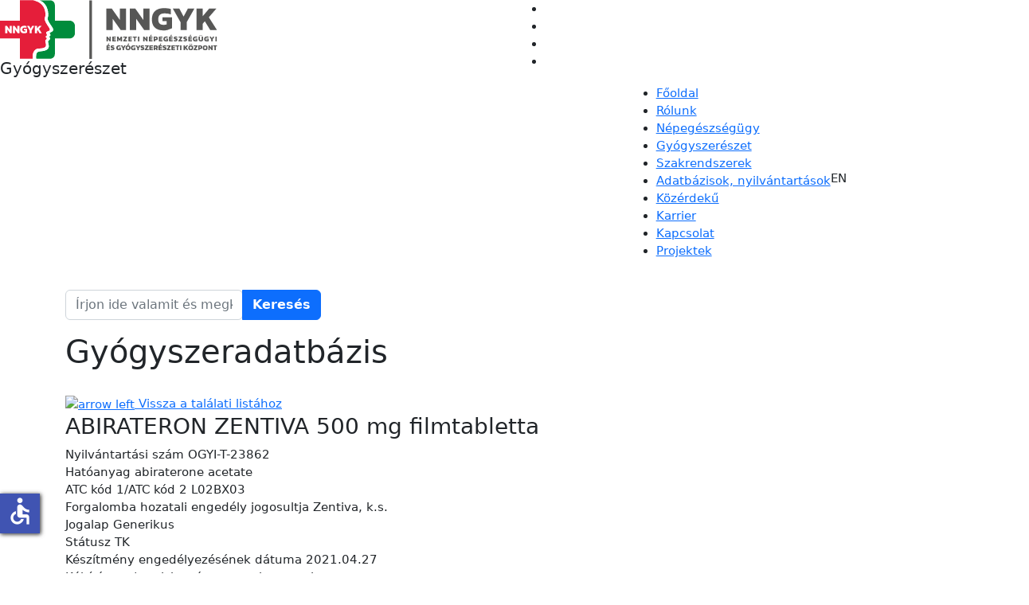

--- FILE ---
content_type: text/html; charset=UTF-8
request_url: https://ogyei.gov.hu/gyogyszeradatbazis&action=show_details&item=186734
body_size: 13852
content:
<!DOCTYPE html>
<html lang="hu">
<head>

    <meta charset="UTF-8">
    <meta name="viewport" content="width=device-width, initial-scale=1.0, user-scalable=no">
    <meta http-equiv="description" content="Országos Gyógyszerészeti és Élelmezés-egészségügyi Intézet">
    <meta http-equiv="keywords" content="Országos Gyógyszerészeti és Élelmezés-egészségügyi Intézet">
    <meta name="robots" content="index, follow">
    <meta http-equiv="imagetoolbar" content="no" />
    <meta name="og:title" content="Gyógyszeradatbázis">
    <meta name="og:description" content="

 ">
    <meta name="og:type" content="website">
    <meta name="og:site_name" content="Országos Gyógyszerészeti és Élelmezés-egészségügyi Intézet">
    <meta name="og:url" content="https://ogyei.gov.hu/gyogyszeradatbazis">
    <meta name="og:image" content="https://ogyei.gov.hu/images/logok/nngyk_noborder.svg">

    <link href="images/logok/nngyk_noborder.svg" rel="icon" type="image/vnd.microsoft.icon">

    <link
    href="https://fonts.googleapis.com/css?family=Roboto:100,100i,200,200i,300,300i,400,400i,500,500i,600,600i,700,700i,800,800i,900,900i&amp;subset=latin-ext&amp;display=swap"
    rel="stylesheet" media="all" onload="media=&quot;all&quot;">
    <link
    href="https://fonts.googleapis.com/css?family=Kanit:100,100i,200,200i,300,300i,400,400i,500,500i,600,600i,700,700i,800,800i,900,900i&amp;subset=latin-ext&amp;display=swap"
    rel="stylesheet" media="all" onload="media=&quot;all&quot;">

    <link href="css/fontawesome-free-6.6.0-web/css/all.min.css" rel="stylesheet">
    <link href="css/joomla-fontawesome.min.css" rel="stylesheet">
    <link type="text/css" rel="stylesheet" href="https://fonts.googleapis.com/icon?family=Material+Icons"
    class="_access-font-icon-0">

    <!-- <link rel="stylesheet" href="css/bootstrap.min.css"> -->
    <link href="https://cdn.jsdelivr.net/npm/bootstrap@5.2.3/dist/css/bootstrap.min.css" rel="stylesheet" integrity="sha384-rbsA2VBKQhggwzxH7pPCaAqO46MgnOM80zW1RWuH61DGLwZJEdK2Kadq2F9CUG65" crossorigin="anonymous">
    <script src="https://cdn.jsdelivr.net/npm/bootstrap@5.2.3/dist/js/bootstrap.bundle.min.js" integrity="sha384-kenU1KFdBIe4zVF0s0G1M5b4hcpxyD9F7jL+jjXkk+Q2h455rYXK/7HAuoJl+0I4" crossorigin="anonymous"></script>

    <link rel="stylesheet" href="https://ogyei.gov.hu/css/template.css">
    <link rel="stylesheet" href="https://ogyei.gov.hu/css/presets/default.css">
    <link rel="stylesheet" href="https://ogyei.gov.hu/css/custom.css">
    <link rel="stylesheet" href="https://ogyei.gov.hu/css/style.css">

    <script defer src="https://cdn.jsdelivr.net/npm/alpinejs@3.x.x/dist/cdn.min.js"></script>

    <script src="js/jquery.min.js?3.7.1"></script>
    <script src="js/accessibility.min.js?3.0.17" defer=""></script>
    <script src="js/main.js"></script>

    <script src="https://code.jquery.com/jquery-1.12.4.min.js" integrity="sha256-ZosEbRLbNQzLpnKIkEdrPv7lOy9C27hHQ+Xp8a4MxAQ=" crossorigin="anonymous"></script>
    <script src="https://code.jquery.com/ui/1.12.1/jquery-ui.min.js" integrity="sha256-VazP97ZCwtekAsvgPBSUwPFKdrwD3unUfSGVYrahUqU=" crossorigin="anonymous"></script>
    <script src="https://ogyei.gov.hu/lib/jquery/jquery-ui.datepicker.hu.js"></script>
    <!--link rel="stylesheet" href="https://cdnjs.cloudflare.com/ajax/libs/jqueryui/1.12.1/jquery-ui.min.css" integrity="sha512-aOG0c6nPNzGk+5zjwyJaoRUgCdOrfSDhmMID2u4+OIslr0GjpLKo7Xm0Ao3xmpM4T8AmIouRkqwj1nrdVsLKEQ==" crossorigin="anonymous" /-->

    <script type="module">window.addEventListener("load", function() {new Accessibility({"labels":{"menuTitle":"Akadálymentesítési beállítások","increaseText":"Szövegméret növelése","decreaseText":"Szövegméret csökkentése","increaseTextSpacing":"Szövegköz növelése","decreaseTextSpacing":"Szövegköz csökkentése","invertColors":"Invertált színek","grayHues":"Szürke árnyalatok","underlineLinks":"Hivatkozások aláhúzása","bigCursor":"Nagy kurzor","readingGuide":"Olvasási útmutató","textToSpeech":"Szöveg beszéddé","speechToText":"Beszéd szöveggé","resetTitle":"Alaphelyzet","closeTitle":"Bezárás"},"icon":{"position":{"left":{"size":"0","units":"px"}},"useEmojis":false},"hotkeys":{"enabled":true,"helpTitles":true},"textToSpeechLang":["hu-HU"],"speechToTextLang":["hu-HU"]});});</script>

    <script>
        $( function() {
            $('.datepicker').datepicker({ dateFormat: 'yy.mm.dd' });
            $('#birthdate').datepicker({ dateFormat: 'yy.mm.dd', maxDate: '0', changeMonth: true, changeYear: true, yearRange: "1926:2026" });
        });
    </script>

    <title>Gyógyszeradatbázis</title>

    <!-- Google tag (gtag.js) -->
    <script async src="https://www.googletagmanager.com/gtag/js?id=G-VSYV8EV4LC"></script>
    <script>
        window.dataLayer = window.dataLayer || [];
        function gtag(){dataLayer.push(arguments);}
        gtag('js', new Date());

        gtag('config', 'G-VSYV8EV4LC');
    </script>

    <script src='https://www.google.com/recaptcha/api.js'></script>
    
    <script src="https://cdn.jsdelivr.net/gh/alpinejs/alpine@v2.x.x/dist/alpine.min.js" defer></script>
</head>
<!-- Common HEADER -->

<body class="site helix-ultimate hu com_content com-content view-featured layout-default task-none itemid-125 hu-hu ltr sticky-header layout-boxed remove-container offcanvas-init offcanvs-position-right"
  style="font-size: 0.9375em;">
  <div class="body-wrapper">
    <div class="body-innerwrapper">
      <section id="sp-topbar" class="fejlec">
        <div class="row">
          <div id="sp-logo" class="col-lg-6 d-none d-sm-none d-md-none d-lg-block">
            <div class="sp-column">
              <div class="logo">
                <a href="https://nngyk.gov.hu">
                  <img class="logo-image d-none d-lg-inline-block"
                    srcset="https://nngyk.gov.hu/images/logok/nngyk_noborder.svg 1x, https://nngyk.gov.hu/images/logok/nngyk_noborder.svg 2x"
                    src="https://nngyk.gov.hu/images/logok/nngyk_noborder.svg" height="74px" alt="NNGYK">
                  <img class="logo-image-phone d-inline-block d-lg-none"
                    src="https://nngyk.gov.hu/images/logok/nngyk_noborder.svg" alt="NNGYK">
                </a>
                <h5>Gyógyszerészet</h5>
              </div>
            </div>
          </div>
          <div id="sp-top1" class="col-lg-6 d-none d-sm-none d-md-none d-lg-none d-xl-block">
            <div class="sp-column ">
              <ul class="social-icons"><li class="social-icon-facebook"><a target="_blank" rel="noopener noreferrer"
                    href="https://www.facebook.com/nngyk.hivatalos" aria-label="Facebook"><span
                      class="fab fa-facebook" aria-hidden="true"></span></a></li><li class="social-icon-youtube"><a target="_blank" rel="noopener noreferrer"
                    href="https://www.youtube.com/@NNGYK_hivatalos" aria-label="Youtube"><span class="fab fa-youtube"
                      aria-hidden="true"></span></a></li><li class="social-icon-linkedin"><a target="_blank" rel="noopener noreferrer"
                    href="https://www.linkedin.com/company/nemzeti-nepegeszsegugyi-gyogyszereszeti-kozpont/"
                    aria-label="Linkedin"><span class="fab fa-linkedin" aria-hidden="true"></span></a></li><li class="social-icon-instagram"><a target="_blank" rel="noopener noreferrer"
                    href="https://www.instagram.com/nngyk.hivatalos/" aria-label="Instagram"><span
                      class="fab fa-instagram" aria-hidden="true"></span></a></li>
              </ul>
            </div>
          </div>
        </div>
      </section>

      <header id="sp-header" style="max-width: 1240px; left: auto;" class="header-sticky">
        <div class="row">
          <div id="sp-logo" class="col-lg-2 d-lg-none d-xl-none d-xxl-none">
            <div class="sp-column  d-flex align-items-center">
              <div class="logo"><a href="/">
                  <img class="logo-image  d-none d-lg-inline-block"
                    srcset="https://nngyk.gov.hu/images/logok/nngyk_noborder.svg 1x, https://nngyk.gov.hu/images/logok/nngyk_noborder.svg 2x"
                    src="https://nngyk.gov.hu/images/logok/nngyk_noborder.svg" height="74px" alt="NNGYK">
                  <img class="logo-image-phone d-inline-block d-lg-none"
                    src="https://nngyk.gov.hu/images/logok/nngyk_noborder.svg" alt="NNGYK"></a></div>
            </div>
          </div>
          <div id="sp-menu" class="col-lg-10 ">
            <div class="sp-column d-flex align-items-center justify-content-end">
              <div class="sp-module foMenu">
                <div class="sp-module-content">
                  <ul class="menu sp-megamenu-parent menu-animation-fade-down d-none d-lg-block"><li><a href="https://nngyk.gov.hu">Főoldal</a></li><li><a href="https://nngyk.gov.hu/hu/rolunk.html">Rólunk</a></li><li><a href="https://nnk.gov.hu/index.php/nepegeszsegugy">Népegészségügy</a></li><li><a href="https://ogyei.gov.hu">Gyógyszerészet</a></li><li><a href="https://nngyk.gov.hu/hu/#sp-szakrendszerek">Szakrendszerek</a></li><li><a href="https://nngyk.gov.hu/hu/#sp-adatbazisoknyilvantartasok">Adatbázisok, nyilvántartások</a></li><li><a href="https://nngyk.gov.hu/hu/kozerdeku.html">Közérdekű</a></li><li><a href="https://nngyk.gov.hu/hu/karrier.html">Karrier</a></li><li><a href="https://nngyk.gov.hu/hu/kapcsolat.html">Kapcsolat</a></li><li><a href="https://nngyk.gov.hu/hu/#sp-projektek">Projektek</a></li></ul>
                </div>
              </div>
              <!-- <a id="offcanvas-toggler" aria-label="Menu" class="offcanvas-toggler-right" href="#">
                <div class="burger-icon" aria-hidden="true"><span></span><span></span><span></span></div>
              </a> -->
              <div class="menu-languages" x-data="{open: false}">
                <span @click="open = !open" @click.away="open = false">
                  <span class="icon fas fa-caret-down"></span>
                  <span>EN</span>
                </span>
                <ul x-cloak x-show="open">
                  <li>
                    <a href="https://ogyei.gov.hu/main_page">English</a>
                  </li>
                  <li>
                    <a href="https://ogyei.gov.hu/nyitooldal">Magyar</a>
                  </li>
                </ul>
              </div>
            </div>
          </div>
        </div>
      </header>

      <section id="sp-section-3">
        <div class="container">
          <div class="container-inner">
            <div class="row">
              <div id="sp-search" class="col-lg-12 ">
                <div class="sp-column ">
                  <div class="sp-module ">
                    <div class="sp-module-content">
                      <form name="searchForm" class="mod-finder js-finder-searchform form-search"
                        action="https://ogyei.gov.hu" method="get" role="search">
                        <input type="hidden" name="csrft" value="e4372f9e0dabe173d724c5d695b6b1c4">
						<input type="hidden" name="url" value="kereso">
                        <label for="mod-finder-searchword129" class="finder"></label>
                        <div class="mod-finder__search input-group">
                          <div class="awesomplete"><input type="text" name="searchPhrase" id="mod-finder-searchword129"
                              class="js-finder-search-query form-control" value="" placeholder="Írjon ide valamit és megkeressük"
                              autocomplete="off" aria-expanded="false" aria-owns="awesomplete_list_1" role="combobox">
                            <ul hidden="" role="listbox" id="awesomplete_list_1"></ul><span class="visually-hidden"
                              role="status" aria-live="assertive" aria-atomic="true">Type 2 or more characters for
                              results.</span>
                          </div>
                          <button class="btn btn-primary" type="submit">
                            <!-- <span class="icon-search icon-white"aria-hidden="true"></span>  -->
                             <span style="font-weight: bold">Keresés</span>
                          </button>
                        </div>
                        <input type="hidden" name="Itemid" value="125">
                      </form>
                    </div>
                  </div>
                </div>
              </div>
            </div>
          </div>
        </div>
      </section>

      <section id="sp-main">
        <div class="container">
          <div class="container-inner">
            <div class="row">
              <main id="sp-component" class="col-lg-12 ">
                <div class="sp-column article">
                  <div id="system-message-container" aria-live="polite">
                  </div>
                  <div class="container-fluid blog-featured" itemscope="" itemtype="https://schema.org/Blog">
                  </div>
                </div>
              </main>
            </div>
          </div>
        </div>
      </section>

      <section id="sp-tartalommenuk">
        <div class="container">
          <div class="container-inner">
            <div class="row">
              <div id="sp-position7" class="col-lg-12 ">
                <div class="sp-column "></div>
              </div>
            </div>
          </div>
        </div>
      </section>


	<section class="breadcrumb">
		<div class="container">
			<div class="container-inner">
							</div>
		</div>
	</section>

	
	<section class="records">
		<div class="container">

			<div class="title">
				<h1>Gyógyszeradatbázis</h1>
							</div>

							<div class="content">
					<br class="innova" />

 				</div>

					
					<!--div class="annex">
						<h2>Melléklet</h2>
						<table class="table">
							<thead>
								<tr>
									<th width="5%"></th>
									<th width="50%">Dokumentum neve</th>
									<th>Dátum</th>
								</tr>
							</thead>
							<tbody>
								<tr>
									<td><img src="images/pdf-download.png" alt=""></td>
									<td>Orszagos_specialis_jaro_TEK_CT_MRI_KMRI_2022_08_11.pdf</td>
									<td>2022-08-12</td>
								</tr>
								<tr>
									<td><img src="images/pdf-download.png" alt=""></td>
									<td>PET_CT_tabalazat_mellekletek_osszesitese_2021_05_31.docx</td>
									<td>2021-06-01</td>
								</tr>
								<tr>
									<td><img src="images/pdf-download.png" alt=""></td>
									<td>Orszagos_specialis_jaro_TEK_CT_MRI_KMRI_2022_08_11.xlsx</td>
									<td>2022-08-12</td>
								</tr>
							</tbody>
						</table>
					</div-->

		<script language="javascript" type="text/javascript" src="https://ogyei.gov.hu/modules/medicine_db/functions.js"></script>

<link href="https://ogyei.gov.hu/modules/medicine_db/css/style.css" rel="stylesheet" type="text/css">
<script type="text/javascript">
	function checkForm() {
		if (document.forms.medicineDbForm.product_name.value == "0" && document.forms.medicineDbForm.active_substance.value == "0" && document.forms.medicineDbForm.atc_code.value == "" && document.forms.medicineDbForm.marketing_authorisation.value == "0" && document.forms.medicineDbForm.registration_number.value == "" && document.forms.medicineDbForm.dic_prescription.value == "0" && document.forms.medicineDbForm.freetext.value == "") {
			alert("Kérjük szűkítse a feltételeket");
			return false;
		} else {
			return true;
		}
	}

	function formReset() {
		document.forms.medicineDbForm.freetext.value = "";
		document.forms.medicineDbForm.product_name.value = "";
		document.forms.medicineDbForm.medicine_name.value = "";
		document.forms.medicineDbForm.dosage_form.value = "0";
		document.forms.medicineDbForm.marketing_authorisation[0].selected = true;
		document.forms.medicineDbForm.active_substance[0].selected = true;
		document.forms.medicineDbForm.atc_code.value = "";
		document.forms.medicineDbForm.registration_number.value = "";
		document.forms.medicineDbForm.dic_prescription[0].selected = true;
		document.forms.medicineDbForm.authorisation_date_from.value = "";
		document.forms.medicineDbForm.authorisation_date_to.value = "";
		document.forms.medicineDbForm.revoke_date_from.value = "";
		document.forms.medicineDbForm.revoke_date_to.value = "";
		document.forms.medicineDbForm.lactose.checked = false;
		document.forms.medicineDbForm.gluten.checked = false;
		document.forms.medicineDbForm.benzoate.checked = false;
		document.forms.medicineDbForm.has_final_sample.checked = false;
		document.forms.medicineDbForm.has_defected_form.checked = false;
		document.forms.medicineDbForm.shorter_release_period.checked = false;
		document.forms.medicineDbForm.kp_besorolas.checked = false;
		document.forms.medicineDbForm.fokozott_felugyelet.checked = false;
		document.forms.medicineDbForm.ordering.value= "name_str";
	}

	function changeOrder(ordering) {
		document.forms.medicineDbForm.ordering.value = ordering;
		if (checkForm()) {
			document.forms.medicineDbForm.submit();
		}
	}

	function submitForm() {
		document.forms.medicineDbForm.submit();
	}
</script>

		<div class="gy-wrapper">
		    <a href="https://ogyei.gov.hu" class="gy-wrapper__back back">
		      <img src="https://ogyei.gov.hu/modules/medicine_db/icons/left.png" alt="arrow left" class="back__img">
		      <span class="back__text">Vissza a találati listához</span>
		    </a>

		    <div class="gy-wrapper__gy-content gy-content">

		      <h3 class="gy-content__title">ABIRATERON ZENTIVA 500 mg filmtabletta</h3>

		      <div class="gy-content__top-table top-table">

		      	<div class="top-table__line line">
		          <span class="line__title">Nyilvántartási szám</span>
		          <span class="line__desc">OGYI-T-23862</span>
		        </div>

		        <div class="top-table__line line">
		          <span class="line__title">Hatóanyag</span>
		          <span class="line__desc">abiraterone acetate </span>
		        </div>

		        
			    
			    
		        <div class="top-table__line line">
		          <span class="line__title">ATC kód 1/ATC kód 2</span>
		          <span class="line__desc">L02BX03</span>
		        </div>

		        <div class="top-table__line line">
		          <span class="line__title">Forgalomba hozatali engedély jogosultja</span>
		          <span class="line__desc">Zentiva, k.s.</span>
		        </div>

		        <div class="top-table__line line">
		          <span class="line__title">Jogalap</span>
		          <span class="line__desc">Generikus</span>
		        </div>

		        <div class="top-table__line line">
		          <span class="line__title">Státusz</span>
		          <span class="line__desc">TK</span>
		        </div>

		        <div class="top-table__line line">
		          <span class="line__title">Készítmény engedélyezésének dátuma</span>
		          <span class="line__desc">2021.04.27</span>
		        </div>

		        
		        <div class="top-table__line line">
			    	<span class="line__title">Kábítószer / pszichotróp anyagokat tartalmaz</span>
			    				        	<span class="line__desc">nem</span>
			        			    </div>
			    
		        <div class="top-table__docs">

		        	
						<div class="top-table__line line--bigger">
														    <span class="line__left">
							      <a class="link-w-icon" href="https://ogyei.gov.hu/kiseroirat/bh/bh_0000186734_20241119192925.doc" target="_blank"">
							        <img src="https://ogyei.gov.hu/modules/medicine_db/icons/icon-pil.jpg" title="betegtájékoztató" alt="betegtájékoztató">betegtájékoztató							      </a>
							    </span>
							
															<span class="line__right">
							  		<a class="link-w-icon" href="https://ogyei.gov.hu/kiseroirat/ah/ah_0000186734_20241119192922.doc" target="_blank">
							    		<img src="https://ogyei.gov.hu/modules/medicine_db/icons/icon-smpc.jpg" title="alkalmazási előírás" alt="alkalmazási előírás">alkalmazási előírás							  		</a>
								</span>
							
														    <span class="line__right">
							      <a class="link-w-icon" href="https://ogyei.gov.hu/kiseroirat/ch/ch_0000186734_20241119192928.doc" target="_blank">
							        <img src="https://ogyei.gov.hu/modules/medicine_db/icons/icon-lab.jpg" title="cimkeszöveg" alt="cimkeszöveg">cimkeszöveg							      </a>
							    </span>
							
						</div>
					
					
				    				    
		      	</div>

		      

		      <div class="gy-content__datasheet datasheet">
		        <div class="datasheet__title">ABIRATERON ZENTIVA 500 mg filmtabletta - laktóz, búzakeményítő, benzoát tartalom</div>

		        			        <div class="datasheet__table table">
			          <div class="table__header header">
			            <div class="cell cell--w185">Megnevezés</div>
			            <div class="cell cell--w125">Tartalom</div>
			            <div class="cell" style="width: 300px;">Mennyiség</div>
			          </div>
			          <div class="table__line line">
			            <div class="cell cell--w185">Laktóz</div>
			            <div class="cell cell--w125">Van</div>
			            <div class="cell" style="width: 300px;">240,55 mg</div>
			          </div>
			          <div class="table__line line">
			            <div class="cell cell--w185">Búzakeményítő</div>
			            <div class="cell cell--w125">Nincs</div>
			            <div class="cell" style="width: 300px;"></div>
			          </div>
			          <div class="table__line line">
			            <div class="cell cell--w185">Benzoát</div>
			            <div class="cell cell--w125">Nincs</div>
			            <div class="cell" style="width: 300px;"></div>
			          </div>
			        </div>
			    
		      </div>

		      
		      <div id="substitution" class="gy-content__datasheet datasheet">
		        <div class="datasheet__title">ABIRATERON ZENTIVA 500 mg filmtabletta - helyettesíthetőség<br></div>
		        <div style="margin-bottom: 10px;">A helyettesítésnél figyelembe kell venni a helyettesítő termék laktóz, búzakeményítő és benzoát tartalmát érzékenység esetén.</div>

		        							        <div class="datasheet__table table">
						            	<div class="table__header header">
						            		<div class="cell" style="width: 600px;">Megnevezés</div>
						            		<div class="cell cell--w270">Nyilvántartási szám</div>
						          		</div>
							          									<div class="table__line line">
										<div class="cell" style="width: 600px;">Zytiga 500 mg filmtabletta</div>
										<div class="cell cell--w270">EU/1/11/714 <a href="https://ogyei.gov.hu/gyogyszeradatbazis&action=show_details&item=155706" class="btn btn--default"><span>részletek</span></a></div>
									</div>
							    									<div class="table__line line">
										<div class="cell" style="width: 600px;">ABIRATERONE RICHTER 500 mg filmtabletta</div>
										<div class="cell cell--w270">OGYI-T-23854 <a href="https://ogyei.gov.hu/gyogyszeradatbazis&action=show_details&item=187407" class="btn btn--default"><span>részletek</span></a></div>
									</div>
							    									<div class="table__line line">
										<div class="cell" style="width: 600px;">ABIRATERONE G.L. 500 mg filmtabletta</div>
										<div class="cell cell--w270">OGYI-T-23877 <a href="https://ogyei.gov.hu/gyogyszeradatbazis&action=show_details&item=186729" class="btn btn--default"><span>részletek</span></a></div>
									</div>
							    									<div class="table__line line">
										<div class="cell" style="width: 600px;">ABIRATERONE SANDOZ  500 mg filmtabletta</div>
										<div class="cell cell--w270">OGYI-T-23883 <a href="https://ogyei.gov.hu/gyogyszeradatbazis&action=show_details&item=189175" class="btn btn--default"><span>részletek</span></a></div>
									</div>
							    									<div class="table__line line">
										<div class="cell" style="width: 600px;">ABIRATERON STADA 500 mg filmtabletta</div>
										<div class="cell cell--w270">OGYI-T-23885 <a href="https://ogyei.gov.hu/gyogyszeradatbazis&action=show_details&item=195171" class="btn btn--default"><span>részletek</span></a></div>
									</div>
							    									<div class="table__line line">
										<div class="cell" style="width: 600px;">TATICA 500 mg filmtabletta</div>
										<div class="cell cell--w270">OGYI-T-23905 <a href="https://ogyei.gov.hu/gyogyszeradatbazis&action=show_details&item=196796" class="btn btn--default"><span>részletek</span></a></div>
									</div>
							    									<div class="table__line line">
										<div class="cell" style="width: 600px;">Abiraterone Krka 500 mg filmtabletta</div>
										<div class="cell cell--w270">EU/1/21/1553 <a href="https://ogyei.gov.hu/gyogyszeradatbazis&action=show_details&item=212263" class="btn btn--default"><span>részletek</span></a></div>
									</div>
							    									<div class="table__line line">
										<div class="cell" style="width: 600px;">Abiraterone Accord 500 mg filmtabletta</div>
										<div class="cell cell--w270">EU/1/20/1512 <a href="https://ogyei.gov.hu/gyogyszeradatbazis&action=show_details&item=212260" class="btn btn--default"><span>részletek</span></a></div>
									</div>
							    									<div class="table__line line">
										<div class="cell" style="width: 600px;">Abiraterone Mylan  500 mg filmtabletta</div>
										<div class="cell cell--w270">EU/1/21/1571 <a href="https://ogyei.gov.hu/gyogyszeradatbazis&action=show_details&item=214371" class="btn btn--default"><span>részletek</span></a></div>
									</div>
							    									<div class="table__line line">
										<div class="cell" style="width: 600px;">ABIRATERONE VIPHARM 500 mg filmtabletta</div>
										<div class="cell cell--w270">OGYI-T-23997 <a href="https://ogyei.gov.hu/gyogyszeradatbazis&action=show_details&item=196644" class="btn btn--default"><span>részletek</span></a></div>
									</div>
							    									<div class="table__line line">
										<div class="cell" style="width: 600px;">ABIRATERONE PHARMASCIENCE 500 mg filmtabletta</div>
										<div class="cell cell--w270">OGYI-T-24033 <a href="https://ogyei.gov.hu/gyogyszeradatbazis&action=show_details&item=204106" class="btn btn--default"><span>részletek</span></a></div>
									</div>
							    									<div class="table__line line">
										<div class="cell" style="width: 600px;">ABIRATERONE QILU 500 mg filmtabletta</div>
										<div class="cell cell--w270">OGYI-T-24062 <a href="https://ogyei.gov.hu/gyogyszeradatbazis&action=show_details&item=194919" class="btn btn--default"><span>részletek</span></a></div>
									</div>
							    									<div class="table__line line">
										<div class="cell" style="width: 600px;">ABIRATERON TEVA 500 mg filmtabletta</div>
										<div class="cell cell--w270">OGYI-T-24070 <a href="https://ogyei.gov.hu/gyogyszeradatbazis&action=show_details&item=201853" class="btn btn--default"><span>részletek</span></a></div>
									</div>
							    									<div class="table__line line">
										<div class="cell" style="width: 600px;">GRUMABIX 500 mg filmtabletta</div>
										<div class="cell cell--w270">OGYI-T-24074 <a href="https://ogyei.gov.hu/gyogyszeradatbazis&action=show_details&item=194271" class="btn btn--default"><span>részletek</span></a></div>
									</div>
							    									<div class="table__line line">
										<div class="cell" style="width: 600px;">ABAXAN 500 mg filmtabletta</div>
										<div class="cell cell--w270">OGYI-T-24143 <a href="https://ogyei.gov.hu/gyogyszeradatbazis&action=show_details&item=220802" class="btn btn--default"><span>részletek</span></a></div>
									</div>
							    
						    						</div>
							      </div>

		      			      <div id="packsizes" class="gy-content__datasheet datasheet">
			        <div class="datasheet__title">ABIRATERON ZENTIVA 500 mg filmtabletta - Kiszerelések</div>

			        <div class="datasheet__table table">
			          <div class="table__header header">
			            <div class="cell" style="width: 300px;">Megnevezés</div>
			            <div class="cell" style="width: 200px;">Csomagolás részletezése</div>
			            <div class="cell cell--w150">Nyilvántartási szám</div>
			            <div class="cell" style="width: 200px;">Kiadhatóság</div>
			            <div class="cell" style="width: 150px;">Biztonsági elemek</div>
			            <span class="input-group__search-tooltip search-tooltip" style="width: 35px;">
							<img src="https://ogyei.gov.hu/modules/medicine_db/icons/tooltip.png" alt="tooltip" class="search-tooltip__img img">
							<span class="search-tooltip__bubble bubble">
								<span class="bubble__text">Bővebb információ: <a href='https://ogyei.gov.hu/biztonsagi_elemek_lakossagi' target='_blank'>Biztonsági elemek</a></span>
							</span>
						</span>
			          </div>
			          							<div class="table__line line">
				            	<div class="cell" style="width: 300px;">56 X   - buborékcsomagolásban</div>
				            	<div class="cell" style="width: 200px;">átlátszó PVC/PVDC//Al</div>
				            	<div class="cell cell--w150">OGYI-T-23862 / 02</div>
				            	<div class="cell" style="width: 100px;"><span title="a szakorvosi/kórházi diagnózist követően folyamatos szakorvosi ellenőrzés mellett alkalmazható gyógyszerek" style="border-bottom: 1px dotted;">Sz </span></div>
				            	<div class="cell" style="width: 100px;"><span title="TK-törzskönyvezett" style="border-bottom: 1px dotted;">TK</span></div>
				            	<div class="cell" style="width: 150px;">igen</div>
				            </div>
			          							<div class="table__line line">
				            	<div class="cell" style="width: 300px;">56 X   - buborékcsomagolásban</div>
				            	<div class="cell" style="width: 200px;">átlátszatlan PVC/PVDC//Al</div>
				            	<div class="cell cell--w150">OGYI-T-23862 / 03</div>
				            	<div class="cell" style="width: 100px;"><span title="a szakorvosi/kórházi diagnózist követően folyamatos szakorvosi ellenőrzés mellett alkalmazható gyógyszerek" style="border-bottom: 1px dotted;">Sz </span></div>
				            	<div class="cell" style="width: 100px;"><span title="TK-törzskönyvezett" style="border-bottom: 1px dotted;">TK</span></div>
				            	<div class="cell" style="width: 150px;">igen</div>
				            </div>
			          							<div class="table__line line">
				            	<div class="cell" style="width: 300px;">56 X 1 - adagonként perforált buborékcsomagolásban</div>
				            	<div class="cell" style="width: 200px;">átlátszó PVC/PVDC//Al</div>
				            	<div class="cell cell--w150">OGYI-T-23862 / 04</div>
				            	<div class="cell" style="width: 100px;"><span title="a szakorvosi/kórházi diagnózist követően folyamatos szakorvosi ellenőrzés mellett alkalmazható gyógyszerek" style="border-bottom: 1px dotted;">Sz </span></div>
				            	<div class="cell" style="width: 100px;"><span title="TK-törzskönyvezett" style="border-bottom: 1px dotted;">TK</span></div>
				            	<div class="cell" style="width: 150px;">igen</div>
				            </div>
			          							<div class="table__line line">
				            	<div class="cell" style="width: 300px;">56 X 1 - adagonként perforált buborékcsomagolásban</div>
				            	<div class="cell" style="width: 200px;">átlátszatlan PVC/PVDC//Al</div>
				            	<div class="cell cell--w150">OGYI-T-23862 / 05</div>
				            	<div class="cell" style="width: 100px;"><span title="a szakorvosi/kórházi diagnózist követően folyamatos szakorvosi ellenőrzés mellett alkalmazható gyógyszerek" style="border-bottom: 1px dotted;">Sz </span></div>
				            	<div class="cell" style="width: 100px;"><span title="TK-törzskönyvezett" style="border-bottom: 1px dotted;">TK</span></div>
				            	<div class="cell" style="width: 150px;">igen</div>
				            </div>
			          							<div class="table__line line">
				            	<div class="cell" style="width: 300px;">60 X   - HDPE tartályban</div>
				            	<div class="cell" style="width: 200px;"></div>
				            	<div class="cell cell--w150">OGYI-T-23862 / 06</div>
				            	<div class="cell" style="width: 100px;"><span title="a szakorvosi/kórházi diagnózist követően folyamatos szakorvosi ellenőrzés mellett alkalmazható gyógyszerek" style="border-bottom: 1px dotted;">Sz </span></div>
				            	<div class="cell" style="width: 100px;"><span title="TK-törzskönyvezett" style="border-bottom: 1px dotted;">TK</span></div>
				            	<div class="cell" style="width: 150px;">igen</div>
				            </div>
			          							<div class="table__line line">
				            	<div class="cell" style="width: 300px;">60 X   - buborékcsomagolásban</div>
				            	<div class="cell" style="width: 200px;">átlátszó PVC/PVDC//Al</div>
				            	<div class="cell cell--w150">OGYI-T-23862 / 07</div>
				            	<div class="cell" style="width: 100px;"><span title="a szakorvosi/kórházi diagnózist követően folyamatos szakorvosi ellenőrzés mellett alkalmazható gyógyszerek" style="border-bottom: 1px dotted;">Sz </span></div>
				            	<div class="cell" style="width: 100px;"><span title="TK-törzskönyvezett" style="border-bottom: 1px dotted;">TK</span></div>
				            	<div class="cell" style="width: 150px;">igen</div>
				            </div>
			          							<div class="table__line line">
				            	<div class="cell" style="width: 300px;">60 X   - buborékcsomagolásban</div>
				            	<div class="cell" style="width: 200px;">átlátszatlan PVC/PVDC//Al</div>
				            	<div class="cell cell--w150">OGYI-T-23862 / 08</div>
				            	<div class="cell" style="width: 100px;"><span title="a szakorvosi/kórházi diagnózist követően folyamatos szakorvosi ellenőrzés mellett alkalmazható gyógyszerek" style="border-bottom: 1px dotted;">Sz </span></div>
				            	<div class="cell" style="width: 100px;"><span title="TK-törzskönyvezett" style="border-bottom: 1px dotted;">TK</span></div>
				            	<div class="cell" style="width: 150px;">igen</div>
				            </div>
			          							<div class="table__line line">
				            	<div class="cell" style="width: 300px;">60 X 1 - adagonként perforált buborékcsomagolásban</div>
				            	<div class="cell" style="width: 200px;">átlátszó PVC/PVDC//Al</div>
				            	<div class="cell cell--w150">OGYI-T-23862 / 09</div>
				            	<div class="cell" style="width: 100px;"><span title="a szakorvosi/kórházi diagnózist követően folyamatos szakorvosi ellenőrzés mellett alkalmazható gyógyszerek" style="border-bottom: 1px dotted;">Sz </span></div>
				            	<div class="cell" style="width: 100px;"><span title="TK-törzskönyvezett" style="border-bottom: 1px dotted;">TK</span></div>
				            	<div class="cell" style="width: 150px;">igen</div>
				            </div>
			          							<div class="table__line line">
				            	<div class="cell" style="width: 300px;">60 X 1 - adagonként perforált buborékcsomagolásban</div>
				            	<div class="cell" style="width: 200px;">átlátszatlan PVC/PVDC//Al</div>
				            	<div class="cell cell--w150">OGYI-T-23862 / 10</div>
				            	<div class="cell" style="width: 100px;"><span title="a szakorvosi/kórházi diagnózist követően folyamatos szakorvosi ellenőrzés mellett alkalmazható gyógyszerek" style="border-bottom: 1px dotted;">Sz </span></div>
				            	<div class="cell" style="width: 100px;"><span title="TK-törzskönyvezett" style="border-bottom: 1px dotted;">TK</span></div>
				            	<div class="cell" style="width: 150px;">igen</div>
				            </div>
			          			        </div>
			      </div>
			  
			  	      		<div class="gy-content__datasheet datasheet datasheet--text-sm">
	        		<div class="datasheet__title">ABIRATERON ZENTIVA 500 mg filmtabletta - véglegminta engedély 
	        			<span class="input-group__search-tooltip search-tooltip">
	                  		<img src="https://ogyei.gov.hu/modules/medicine_db/icons/tooltip.png" alt="tooltip" class="search-tooltip__img img">
	                  		<span class="search-tooltip__bubble bubble">
	                    		<span class="bubble__text">Bővebb információ: <a href='https://ogyei.gov.hu/veglegminta/'' target='_blank'>Véglegminta</a></span>
	                  		</span>
	                	</span>
	            	</div>
        							        <div class="datasheet__table table">
				          <div class="table__header header">
				            <div class="cell cell--w140">Kiszerelés</div>
				            <div class="cell cell--w210">Iktatószám</div>
				            <div class="cell" style="width: 200px;">Határozat / bejelentés dátuma</div>
				            <div class="cell" style="width: 300px;">Megjegyzés</div>
				            <div class="cell cell--w50">&nbsp;</div>
				          </div>
				          				          	<div class="table__line line">
					            <div class="cell cell--w140">60 X   - buborékcsomagolásban</div>
					            <div class="cell cell--w210">OGYÉI/60987/2022</div>
					            <div class="cell" style="width: 200px;">2022.09.20</div>
					            <div class="cell" style="width: 300px;"></div>
					            <div class="cell cell--w50">
					            								            <span class="input-group__search-tooltip search-tooltip">
					                  		<img style="max-width: initial !important;" src="https://ogyei.gov.hu/modules/medicine_db/icons/tooltip.png" alt="tooltip" class="search-tooltip__img img">
					                  		<span class="search-tooltip__bubble bubble">
					                    		<span class="bubble__text">A gyógyszernek a gyártási engedéllyel rendelkező szervezet minőségbiztosítás érdekében meghatalmazott személye által kibocsátott felszabadítási bizonylat annak jogosult általi igazolása céljából, hogy a gyógyszer a forgalomba hozatali engedélyben foglaltaknak megfelel, az OGYÉI-hez benyújtásra került</span>
					                  		</span>
					                	</span>
				                					                </div>
					        </div>
					      				        </div>
				    		      	</div>
		      
		      
			  		    </div>
		</div>
	  </div>
<script src="https://ogyei.gov.hu/modules/medicine_db/js/app.js"></script>
	
		</div>	<!-- container -->
	</section>


<!-- Common FOOTER -->

	<section id="sp-footertop">
        <div class="container">
          <div class="container-inner">
            <div class="row">
              <div id="sp-bottom1" class="col-lg-1 ">
                <div class="sp-column ">
                  <div class="sp-module ">
                    <div class="sp-module-content">
                      <div id="mod-custom138" class="mod-custom custom">
                        <p><img src="https://ogyei.gov.hu/images/logok/nngyk_csaklogo.svg" alt="csaklogo" width="100" height="78"></p>
                      </div>
                    </div>
                  </div>
                </div>
              </div>
              <div id="sp-bottom2" class="col-lg-9 ">
                <div class="sp-column ">
                  <div class="sp-module lablecFoMenu">
                    <div class="sp-module-content">
                      <ul class="menu">
                      									<li><a href="https://nngyk.gov.hu">Főoldal</a></li>
															<li><a href="https://nngyk.gov.hu/hu/rolunk.html">Rólunk</a></li>
															<li><a href="https://nnk.gov.hu/index.php/nepegeszsegugy">Népegészségügy</a></li>
															<li><a href="https://ogyei.gov.hu">Gyógyszerészet</a></li>
															<li><a href="https://nngyk.gov.hu/hu/#sp-szakrendszerek">Szakrendszerek</a></li>
															<li><a href="https://nngyk.gov.hu/hu/#sp-adatbazisoknyilvantartasok">Adatbázisok, nyilvántartások</a></li>
															<li><a href="https://nngyk.gov.hu/hu/kozerdeku.html">Közérdekű</a></li>
															<li><a href="https://nngyk.gov.hu/hu/karrier.html">Karrier</a></li>
															<li><a href="https://nngyk.gov.hu/hu/kapcsolat.html">Kapcsolat</a></li>
															<li><a href="https://nngyk.gov.hu/hu/#sp-projektek">Projektek</a></li>
							                      									<li><a href="/oldalterkep">Oldaltérkép</a></li>
															<li><a href="/copyright">Copyright</a></li>
															<li><a href="/rss">RSS</a></li>
							                      </ul>
                    </div>
                  </div>

                  	                  <div class="sp-module lablecAdatkezelesiMenu">
	                    <div class="sp-module-content">
	                      <ul class="menu">
	                      										<li><a href="/adatkezelesi_tajekoztato">Adatkezelési tájékoztató</a></li>
																	<li><a href="/akadalymentessegi_nyilatkozat">Akadálymentességi nyilatkozat</a></li>
																	<li><a href="/suti_tajekoztato">Süti tájékoztató</a></li>
									                      </ul>
	                    </div>
	                  </div>
	                              </div>
              </div>
              <div id="sp-bottom3" class="col-lg-2 ">
                <div class="sp-column ">
                  <div class="sp-module ">
                    <div class="sp-module-content">
                      <div id="mod-custom141" class="mod-custom custom">
                        <p><img src="https://ogyei.gov.hu/images/logok/WHO.svg" alt="WHO" width="200" height="114"
                            style="display: block; margin-left: auto; margin-right: auto;"></p>
                      </div>
                    </div>
                  </div>
                </div>
              </div>
            </div>
          </div>
        </div>
      </section>

      <section id="sp-footerbottom">
        <div class="container">
          <div class="container-inner">
            <div class="row">
              <div id="sp-footer1" class="col-lg-1"></div>
              <div id="sp-footer1" class="col-lg-9">
                <div class="sp-column "><span class="sp-copyright" style="display: block; text-align: left;">Minden jog fenntartva © 2026 Nemzeti Népegészségügyi és Gyógyszerészeti Központ</span></div>
              </div>
              <div id="sp-footer1" class="col-lg-2"></div>
            </div>
          </div>
        </div>
      </section>
    </div>
  </div>

  <!-- Off Canvas Menu -->
  <div class="offcanvas-overlay"></div>
  <!-- Rendering the offcanvas style -->
  <!-- If canvas style selected then render the style -->
  <!-- otherwise (for old templates) attach the offcanvas module position -->
  <div class="offcanvas-menu border-menu">
    <div class="d-flex align-items-center p-3 pt-4">
      <div class="logo"><a href="/">
          <img class="logo-image  d-none d-lg-inline-block"
            srcset="https://nngyk.gov.hu/images/logok/nngyk_noborder.svg 1x, https://nngyk.gov.hu/images/logok/nngyk_noborder.svg 2x"
            src="https://nngyk.gov.hu/images/logok/nngyk_noborder.svg" height="74px" alt="NNGYK">
          <img class="logo-image-phone d-inline-block d-lg-none"
            src="https://nngyk.gov.hu/images/logok/nngyk_noborder.svg" alt="NNGYK"></a></div> <a href="#"
        class="close-offcanvas" aria-label="Close Off-canvas">
        <div class="burger-icon">
          <span></span>
          <span></span>
          <span></span>
        </div>
      </a>
    </div>
    <div class="offcanvas-inner">
      <div class="d-flex header-modules mb-3">
        <div class="sp-module ">
          <div class="sp-module-content">
            <form class="mod-finder js-finder-searchform form-search"
              action="/hu/component/finder/search.html?Itemid=125" method="get" role="search">
              <label for="mod-finder-searchword0" class="visually-hidden finder"></label>
              <div class="awesomplete"><input type="text" name="q" id="mod-finder-searchword0"
                  class="js-finder-search-query form-control" value="" placeholder="Írjon ide valamit és megkeressük …" autocomplete="off"
                  aria-expanded="false" aria-owns="awesomplete_list_2" role="combobox">
                <ul hidden="" role="listbox" id="awesomplete_list_2"></ul><span class="visually-hidden" role="status"
                  aria-live="assertive" aria-atomic="true">Type 2 or more characters for results.</span>
              </div>
              <input type="hidden" name="Itemid" value="125">
            </form>
          </div>
        </div>
      </div>

      <div class="sp-module ">
        <div class="sp-module-content">
          <ul class="menu nav-pills">
            <li class="item-242"><a href="/hu/rolunk.html">Rólunk</a></li>
            <li class="item-243"><a href="https://nnk.gov.hu/">Népegészségügy</a></li>
            <li class="item-244"><a href="https://ogyei.gov.hu/">Gyógyszerészet</a></li>
            <li class="item-245"><a href="#sp-szakrendszerek">Szakrendszerek</a></li>
            <li class="item-246"><a href="#sp-adatbazisoknyilvantartasok">Adatbázisok, nyilvántartások</a></li>
            <li class="item-247 menu-parent"><a href="/hu/kozerdeku.html">Közérdekű</a></li>
            <li class="item-248"><a href="/hu/karrier.html">Karrier</a></li>
            <li class="item-249"><a href="/hu/kapcsolat.html">Kapcsolat</a></li>
          </ul>
        </div>
      </div>

      <ul class="social-icons">
        <li class="social-icon-facebook"><a target="_blank" rel="noopener noreferrer"
            href="/fab fa-facebook-f https://www.facebook.com/nngyk.hivatalos" aria-label="Facebook"><span
              class="fab fa-facebook" aria-hidden="true"></span></a></li>
        <li class="social-icon-youtube"><a target="_blank" rel="noopener noreferrer"
            href="https://www.youtube.com/@NNGYK_hivatalos" aria-label="Youtube"><span class="fab fa-youtube"
              aria-hidden="true"></span></a></li>
        <li class="social-icon-linkedin"><a target="_blank" rel="noopener noreferrer"
            href="https://www.linkedin.com/company/nemzeti-nepegeszsegugyi-gyogyszereszeti-kozpont/"
            aria-label="Linkedin"><span class="fab fa-linkedin" aria-hidden="true"></span></a></li>
        <li class="social-icon-instagram"><a target="_blank" rel="noopener noreferrer"
            href="https://www.instagram.com/nngyk.hivatalos/" aria-label="Instagram"><span class="fab fa-instagram"
              aria-hidden="true"></span></a></li>
      </ul>
      <!-- custom module position -->
    </div>
  </div>

  <!-- Go to top -->
  <a href="#" class="sp-scroll-up" aria-label="Scroll Up" style="display: inline;"><span class="fas fa-angle-up"
      aria-hidden="true"></span></a>

  <style class="_access-main-css">
    ._access-scrollbar::-webkit-scrollbar-track,
    .mat-autocomplete-panel::-webkit-scrollbar-track,
    .mat-tab-body-content::-webkit-scrollbar-track,
    .mat-select-panel:not([class*='mat-elevation-z'])::-webkit-scrollbar-track,
    .mat-menu-panel::-webkit-scrollbar-track {
      -webkit-box-shadow: inset 0 0 6px rgba(0, 0, 0, 0.3);
      background-color: #F5F5F5;
    }

    ._access-scrollbar::-webkit-scrollbar,
    .mat-autocomplete-panel::-webkit-scrollbar,
    .mat-tab-body-content::-webkit-scrollbar,
    .mat-select-panel:not([class*='mat-elevation-z'])::-webkit-scrollbar,
    .mat-menu-panel::-webkit-scrollbar {
      width: 6px;
      background-color: #F5F5F5;
    }

    ._access-scrollbar::-webkit-scrollbar-thumb,
    .mat-autocomplete-panel::-webkit-scrollbar-thumb,
    .mat-tab-body-content::-webkit-scrollbar-thumb,
    .mat-select-panel:not([class*='mat-elevation-z'])::-webkit-scrollbar-thumb,
    .mat-menu-panel::-webkit-scrollbar-thumb {
      background-color: #999999;
    }

    ._access-icon {
      position: fixed;
      background-repeat: no-repeat;
      background-size: contain;
      cursor: pointer;
      opacity: 0;
      transition-duration: .5s;
      -moz-user-select: none;
      -webkit-user-select: none;
      -ms-user-select: none;
      user-select: none;
      box-shadow: 1px 1px 5px rgba(0, 0, 0, .5);
      transform: scale(1);
    }

    ._access-icon:hover {

      box-shadow: 1px 1px 10px rgba(0, 0, 0, .9);
      transform: scale(1.1);

    }

    .circular._access-icon {
      border-radius: 50%;
      border: .5px solid white;
    }

    .access_read_guide_bar {
      box-sizing: border-box;
      background: #000000;
      width: 100% !important;
      min-width: 100% !important;
      position: fixed !important;
      height: 12px !important;
      border: solid 3px #20ff69;
      border-radius: 5px;
      top: 15px;
      z-index: 2147483647;
    }

    .access-high-contrast * {
      background-color: #000 !important;
      background-image: none !important;
      border-color: #fff !important;
      -webkit-box-shadow: none !important;
      box-shadow: none !important;
      color: #fff !important;
      text-indent: 0 !important;
      text-shadow: none !important;
    }

    ._access-menu {
      -moz-user-select: none;
      -webkit-user-select: none;
      -ms-user-select: none;
      user-select: none;
      position: fixed;
      width: 25vw;
      height: auto;
      transition-duration: .5s;
      z-index: 99991;
      opacity: 1;
      background-color: #fff;
      color: #000;
      border-radius: 3px;
      border: solid 1px #f1f0f1;
      font-family: RobotoDraft, Roboto, sans-serif, Arial;
      min-width: 300px;
      box-shadow: 0px 0px 1px #aaa;
      max-height: 100vh;

    }

    ._access-menu.close {
      z-index: -1;
      width: 0;
      opacity: 0;
      background-color: transparent;
    }

    ._access-menu.bottom {
      bottom: 0;
    }

    ._access-menu.top {
      top: 0;
    }

    ._access-menu.left {
      left: 0;
    }

    ._access-menu.close.left {
      left: -25vw;
    }

    ._access-menu.right {
      right: 0;
    }

    ._access-menu.close.right {
      right: -25vw;
    }

    ._access-menu ._text-center {
      text-align: center;
    }

    ._access-menu h3 {
      font-size: 24px !important;
      margin-top: 20px;
      margin-bottom: 20px;
      padding: 0;
      color: rgba(0, 0, 0, .87);
      letter-spacing: initial !important;
      word-spacing: initial !important;
    }

    ._access-menu ._menu-close-btn {
      left: 5px;
      color: #d63c3c;
      transition: .3s ease;
      transform: rotate(0deg);
    }

    ._access-menu ._menu-reset-btn:hover,
    ._access-menu ._menu-close-btn:hover {
      transform: rotate(180deg);
    }

    ._access-menu ._menu-reset-btn {
      right: 5px;
      color: #4054b2;
      transition: .3s ease;
      transform: rotate(0deg);
    }

    ._access-menu ._menu-btn {
      position: absolute;
      top: 5px;
      cursor: pointer;
      font-size: 24px !important;
      font-weight: bold;
    }

    ._access-menu ul {
      padding: 0;
      position: relative;
      font-size: 18px !important;
      margin: 0;
      overflow: auto;
      max-height: calc(100vh - 77px);
    }

    html._access_cursor * {
      cursor: url([data-uri]), auto !important;
    }

    ._access-menu ul li {
      list-style-type: none;
      cursor: pointer;
      -ms-user-select: none;
      -moz-user-select: none;
      -webkit-user-select: none;
      user-select: none;
      border: solid 1px #f1f0f1;
      padding: 10px 0 10px 30px;
      margin: 5px;
      border-radius: 4px;
      transition-duration: .5s;
      transition-timing-function: ease-in-out;
      font-size: 18px !important;
      line-height: 18px !important;
      text-indent: 5px;
      background: #f9f9f9;
      color: rgba(0, 0, 0, .6);
      letter-spacing: initial !important;
      word-spacing: initial !important;
    }

    ._access-menu ul.before-collapse li {
      opacity: 0.05;
    }

    ._access-menu ul li.active,
    ._access-menu ul li.active:hover {
      color: #fff;
      background-color: #000;
    }

    ._access-menu ul li:hover {
      color: rgba(0, 0, 0, .8);
      background-color: #eaeaea;
    }

    ._access-menu ul li.not-supported {
      display: none;
    }

    ._access-menu ul li:before {
      content: ' ';
      font-family: Material Icons;
      text-rendering: optimizeLegibility;
      font-feature-settings: "liga" 1;
      font-style: normal;
      text-transform: none;
      line-height: 1;
      font-size: 24px !important;
      width: 30px;
      height: 30px;
      display: inline-block;
      overflow: hidden;
      -webkit-font-smoothing: antialiased;
      left: 8px;
      position: absolute;
      color: rgba(0, 0, 0, .6);
      direction: ltr;
    }

    ._access-menu ul li svg path {
      fill: rgba(0, 0, 0, .6);
    }

    ._access-menu ul li:hover svg path {
      fill: rgba(0, 0, 0, .8);
    }

    ._access-menu ul li.active svg path {
      fill: #fff;
    }

    ._access-menu ul li:hover:before {
      color: rgba(0, 0, 0, .8);
    }

    ._access-menu ul li.active:before {
      color: #fff;
    }

    ._access-menu ul li[data-access-action="increaseText"]:before {
      content: "zoom_in";
    }

    ._access-menu ul li[data-access-action="decreaseText"]:before {
      content: "zoom_out";
    }

    ._access-menu ul li[data-access-action="increaseTextSpacing"]:before {
      content: "unfold_more";
      transform: rotate(90deg) translate(-7px, 2px);
    }

    ._access-menu ul li[data-access-action="decreaseTextSpacing"]:before {
      content: "unfold_less";
      transform: rotate(90deg) translate(-7px, 2px);
    }

    ._access-menu ul li[data-access-action="invertColors"]:before {
      content: "invert_colors";
    }

    ._access-menu ul li[data-access-action="grayHues"]:before {
      content: "format_color_reset";
    }

    ._access-menu ul li[data-access-action="underlineLinks"]:before {
      content: "format_underlined";
    }

    ._access-menu ul li[data-access-action="bigCursor"]:before {
      /*content: 'touch_app';*/
    }

    ._access-menu ul li[data-access-action="readingGuide"]:before {
      content: "border_horizontal";
    }

    ._access-menu ul li[data-access-action="textToSpeech"]:before {
      content: "record_voice_over";
    }

    ._access-menu ul li[data-access-action="speechToText"]:before {
      content: "mic";
    }
  </style>
  
  <i class="_access-icon material-icons _access"
    style="width: 50px; height: 50px; font-size: 40px; line-height: 45px; text-indent: 5px; background-color: rgb(64, 84, 178); color: rgb(255, 255, 255); bottom: 50px; left: 0px; z-index: 9999; opacity: 1;"
    title="Akadálymentesítési beállítások">accessible</i>
  
  <!-- <div class="_access-menu close _access bottom type left">
    <h3 class="_text-center"><i class="_menu-close-btn _menu-btn material-icons"
      title="Bezárás">close</i>Akadálymentesítési beállítások<i class="_menu-reset-btn _menu-btn material-icons"
      title="Alaphelyzet">refresh</i></h3>
    <ul class="before-collapse _access-scrollbar">
      <li data-access-action="increaseText">Szövegméret növelése</li>
      <li data-access-action="decreaseText">Szövegméret csökkentése</li>
      <li data-access-action="increaseTextSpacing">Szövegköz növelése</li>
      <li data-access-action="decreaseTextSpacing">Szövegköz csökkentése</li>
      <li data-access-action="invertColors" title="Hotkey: ctrl+alt+i">Invertált színek</li>
      <li data-access-action="grayHues" title="Hotkey: ctrl+alt+g">Szürke árnyalatok</li>
      <li data-access-action="underlineLinks" title="Hotkey: ctrl+alt+u">Hivatkozások aláhúzása</li>
      <li data-access-action="bigCursor" title="Hotkey: ctrl+alt+c"><svg version="1.1" id="iconBigCursorSvg"
        xmlns="http://www.w3.org/2000/svg" xmlns:xlink="http://www.w3.org/1999/xlink" x="0px" y="0px"
        viewBox="0 0 512 512"
        style="position: absolute;width: 19px;height: 19px;left: 17px;enable-background:new 0 0 512 512;"
        xml:space="preserve">
        <path
          d="M 423.547 323.115 l -320 -320 c -3.051 -3.051 -7.637 -3.947 -11.627 -2.304 s -6.592 5.547 -6.592 9.856 V 480 c 0 4.501 2.837 8.533 7.083 10.048 c 4.224 1.536 8.981 0.192 11.84 -3.285 l 85.205 -104.128 l 56.853 123.179 c 1.792 3.883 5.653 6.187 9.685 6.187 c 1.408 0 2.837 -0.277 4.203 -0.875 l 74.667 -32 c 2.645 -1.131 4.736 -3.285 5.76 -5.973 c 1.024 -2.688 0.939 -5.675 -0.277 -8.299 l -57.024 -123.52 h 132.672 c 4.309 0 8.213 -2.603 9.856 -6.592 C 427.515 330.752 426.598 326.187 423.547 323.115 Z">
        </path>
      </svg>Nagy kurzor</li>
      <li data-access-action="readingGuide" title="Hotkey: ctrl+alt+r">Olvasási útmutató</li>
      <li data-access-action="textToSpeech">Szöveg beszéddé</li>
      <li data-access-action="speechToText">Beszéd szöveggé</li>
    </ul>
  </div> -->

  			<div class="cookie" x-data="{setup: false, open: true}" x-init="open = setupCookie()" x-show.transition.out="open">
			<div class="cookie-inner">
				<div x-show="!setup">
					<p class="cookie-title">
						A weboldalunk sütiket használ!
					</p>
					<p>
						Tájékoztatjuk, hogy honlapunkon a felhasználói élmény fokozásának érdekében sütiket alkalmazunk, a tartalom és weboldal forgalmunk elemzéséhez, illetve marketing célokból.
						<br><br>
						A weboldalunkon való böngészés folytatásával, és az Elfogadom gombra kattintással, Ön hozzájárul a sütik használatához.
						<br><br>
						<a href="/suti_tajekoztato" traget="_blank">A beállításokról részletes leírást a Süti tájékoztatóban talál.</a>
					</p>
					<div class="cookie-buttons">
						<div class="cookie-accept" @click="open = false; setCookie('cookieSetup', true)">
							ELFOGADOM
						</div>
					</div>
				</div>
			</div>
		</div>
	
  	<!--script type="text/javascript">
		var gaJsHost = (("https:" == document.location.protocol) ? "https://ssl." : "http://www.");
		document.write(unescape("%3Cscript src='" + gaJsHost + "google-analytics.com/ga.js' type='text/javascript'%3E%3C/script%3E"));
		</script>
		<script type="text/javascript">
		try {
		var pageTracker = _gat._getTracker("UA-8894341-1");
		pageTracker._trackPageview();
		} catch(err) {}</script-->

		<script>
		function setCookie(cname, cvalue, exdays) {
			var d = new Date();
			d.setTime(d.getTime() + (exdays * 24 * 60 * 60 * 1000));
			var expires = "expires="+d.toUTCString();
			document.cookie = cname + "=" + cvalue + ";" + expires + ";path=/";
		}

		function getCookie(cname) {
			var name = cname + "=";
			var ca = document.cookie.split(';');
			for(var i = 0; i < ca.length; i++) {
				var c = ca[i];
				while (c.charAt(0) == ' ') {
				c = c.substring(1);
				}
				if (c.indexOf(name) == 0) {
				return c.substring(name.length, c.length);
				}
			}
			return "";
		}

		function setupCookie() {
			let value = getCookie('cookieSetup');
			if(value.length == 0) {
				return true;
			}
			else {
				return false;
			}
		}
		function getNorModal() {
			let value = getCookie('norModal');
			if(value.length == 0) {
				return true;
			}
			else {
				setCookie('norModal', 'true')
				return false;
			}
		}
	</script>

</body>
</html>